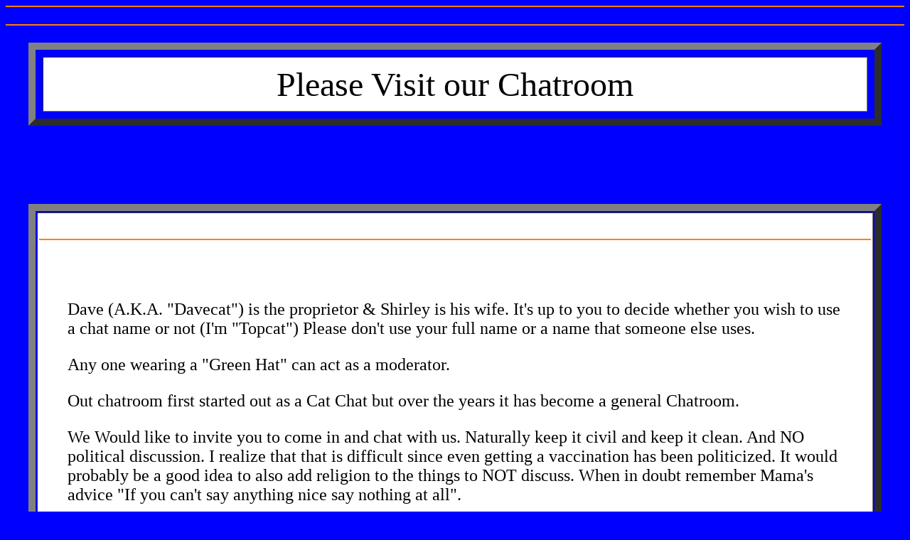

--- FILE ---
content_type: text/html
request_url: http://catavenger.com/CHATROOM/ChatRoom.html
body_size: 2652
content:
<META content=cats name=Description>
<META content=pirates cats name=KeyWords>
<META content="MSHTML 6.00.2800.1126" name=GENERATOR></HEAD>
<BODY text=black vLink=green link=red bgColor=blue
<!-- START HOME FREE HEADER CODE -->
<CENTER>

<HR color=#ff8000>
<FONT size="+6">

<HR color=#ff8000>

<CENTER>
<TABLE cellSpacing="10" cellPadding="10" width="95%" border="10">
  <TBODY>
  <TR>
    <TD align=left bgColor=white><Font color="black"><FONT size="10"> <center> Please Visit our Chatroom</center> </Font color="black"> <FONT size="10"> 
 </B></I></FONT></TD></TD></FONT></TR></TBODY></TABLE></CENTER><BR><BR>
<CENTER>
<TABLE cellSpacing="2" cellPadding="2" width="95%" border="10">
  <TBODY>
  <TR>
    <TD vAlign=top align=left width="60%" bgColor=white>
<P><br><p>

<HR color=#ff8000> <br> <P> <br>
 <blockquote>

<FONT size="5">
 



<P>

 Dave (A.K.A. "Davecat") is the proprietor & Shirley is his wife.
It's up to you to decide whether you wish to use a chat name or not (I'm "Topcat") Please don't use your full name or a name that someone else uses.

<P> Any one wearing a "Green Hat" can act as a moderator.
<P> Out chatroom first started out as a Cat Chat but over the years it has become a general Chatroom.
<P> We Would like to invite you to come in and chat with us. Naturally keep it civil and keep it clean.
And NO political discussion. I realize that that is difficult since even getting a vaccination has been politicized.
It would probably be a good idea to also add religion to the things to NOT discuss. When in doubt remember Mama's advice "If you can't say anything nice say nothing at all".

 <P><center> <P><I> <A 
      href="http://www.chatzy.com/502840341274"> PASSWORD: ---   "pumpkinpets" www.chatzy.com/502840341274 --- Enter Pumpkin Chat </a></I> </center><P>
       

<center>  http://www.chatzy.com/502840341274  </center><P>

    <P> <center>  <P><IMG 
      src="http://catavenger.com/CHATROOM/victoriasays2.jpg"> </A>
      <P></CENTER>
      <P>
      
      <HR color=#000ff><P>



   <A 
      href="http://catavenger.com/">  Visit the Pirate Cats at  the Catavenger website   </a></I> </center><P>

      <P>
      
      <HR color=#000ff><P>

       

<script type="text/javascript"><!--
function SiteStats_7791(){
var t=new Date();
var u='http://catavenger.com/cgi-bin/sitestats.gif?p='+escape(location.href)+';r='+escape(document.referrer)+';t='+t.getTime();
var I=new Image(1,1);  I.src=u;
 }
 SiteStats_7791();
//--></script><noscript><img src="http://catavenger.com/cgi-bin/sitestats.gif?p=http%3A%2F%2Fcatavenger.com%2FCHATROOM%2FChatRoom.html;r=-;t=7791;" width=1 height=1 alt="sitestats"></noscript>
